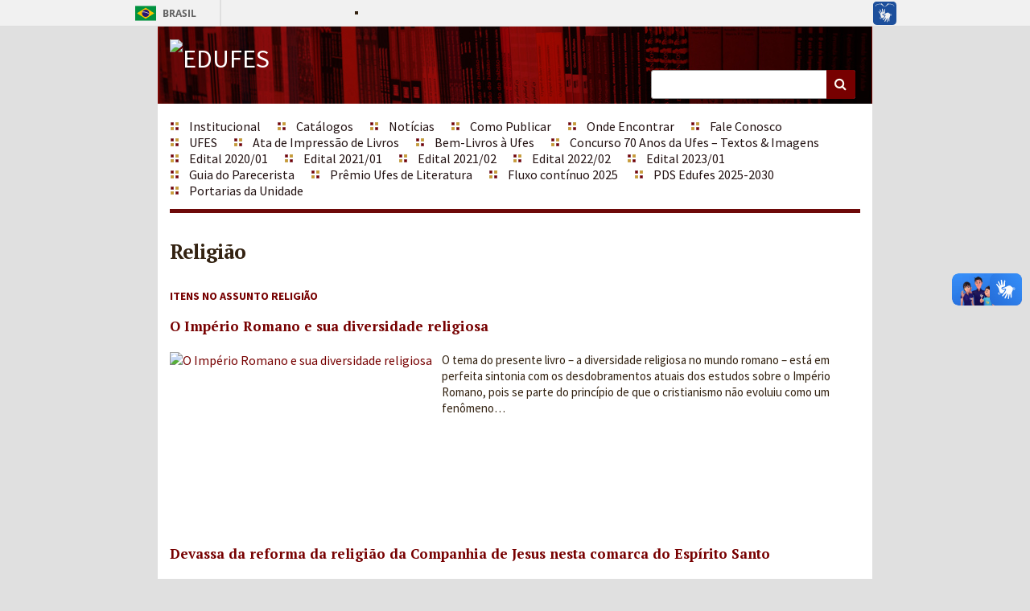

--- FILE ---
content_type: text/html; charset=utf-8
request_url: https://edufes.ufes.br/collections/show/38
body_size: 4142
content:

<!DOCTYPE html>
<!--barra governo-->
<div id="barra-brasil" style="background:#7F7F7F; height: 20px; padding:0 0 0 10px;display:block;"> 
	<ul id="menu-barra-temp" style="list-style:none;">
		<li style="display:inline; float:left;padding-right:10px; margin-right:10px; border-right:1px solid #EDEDED"><a href="http://brasil.gov.br" style="font-family:sans,sans-serif; text-decoration:none; color:white;">Portal do Governo Brasileiro</a></li> 
		<li><a style="font-family:sans,sans-serif; text-decoration:none; color:white;" href="http://epwg.governoeletronico.gov.br/barra/atualize.html">Atualize sua Barra de Governo</a></li>
	</ul>
</div><script defer="defer" async="async" src="//barra.brasil.gov.br/barra.js" type="text/javascript"></script>

<!--final barra governo-->


<html lang="pt" class="fall">
<head>
    <meta charset="utf-8">
    <meta name="viewport" content="width=device-width, initial-scale=1.0, maximum-scale=1.0, minimum-scale=1.0, user-scalable=yes" />
    
    <title>EDUFES | Religião</title>

    <link rel="alternate" type="application/rss+xml" title="Omeka RSS Feed" href="/items/browse?output=rss2" /><link rel="alternate" type="application/atom+xml" title="Omeka Atom Feed" href="/items/browse?output=atom" />
    <!-- Plugin Stuff -->
    
    <!-- Stylesheets -->
    <link href="https://edufes.ufes.br/application/views/scripts/css/iconfonts.css" media="all" rel="stylesheet" type="text/css" >
<link href="https://edufes.ufes.br/themes/rhythm/css/normalize.css" media="all" rel="stylesheet" type="text/css" >
<link href="https://edufes.ufes.br/themes/rhythm/css/style.css" media="all" rel="stylesheet" type="text/css" >
<link href="//fonts.googleapis.com/css?family=Source+Sans+Pro:400,700,400italic,700italic|PT+Serif:700" media="all" rel="stylesheet" type="text/css" ><style type="text/css" media="all">
<!--
#item-filters {
display:none
}

#search-container {
background-color:transparent
}

#featured-item {
background-color:transparent
}

#featured-exhibit {
background-color:transparent;
display:none
}

#featured-collection {
background-color:transparent
}

#featured-collection #featured-exhibit {
background-color:transparent
}

#wrap {
background:#FFF
}

#primary-nav {
position:relative;
background-color:#FFF
}

.item-description {
font-size:15px;
padding-top:0;
padding-left:115px
}

.collection-description {
font-size:15px;
padding-top:0;
padding-left:115px
}

#recent-items img {
height:6em
}

#show-sidebar {
background-color:#e0e0e0
}

#dublin-core-title {
display:none
}

#itemfiles h3 {
display:none
}

#livro-digital-item-type-metadata-download {
display:none
}

#livro-impresso-item-type-metadata-como-comprar {
display:none
}
-->
</style>
    <!-- JavaScripts -->
        <script type="text/javascript" src="//ajax.googleapis.com/ajax/libs/jquery/1.11.1/jquery.min.js"></script>
<script type="text/javascript">
    //<!--
    window.jQuery || document.write("<script type=\"text\/javascript\" src=\"https:\/\/edufes.ufes.br\/application\/views\/scripts\/javascripts\/vendor\/jquery.js\" charset=\"utf-8\"><\/script>")    //-->
</script>
<script type="text/javascript" src="//ajax.googleapis.com/ajax/libs/jqueryui/1.10.4/jquery-ui.min.js"></script>
<script type="text/javascript">
    //<!--
    window.jQuery.ui || document.write("<script type=\"text\/javascript\" src=\"https:\/\/edufes.ufes.br\/application\/views\/scripts\/javascripts\/vendor\/jquery-ui.js\" charset=\"utf-8\"><\/script>")    //-->
</script>
<script type="text/javascript">
    //<!--
    jQuery.noConflict();    //-->
</script>
<script type="text/javascript" src="https://edufes.ufes.br/themes/rhythm/javascripts/globals.js"></script>
<script type="text/javascript" src="https://edufes.ufes.br/themes/rhythm/javascripts/jquery-accessibleMegaMenu.js"></script></head>
<body class="collections show">
    
<div id="wrap">
    <header>
	    	            <div id="title-tagline">
            <div id="site-title"><a href="https://edufes.ufes.br" ><img src="https://edufes.ufes.br/files/theme_uploads/57efa9072ad3abfeb78d3a2b4c182945.png" alt="EDUFES" /></a>
</div>
                    </div> <!-- end #site-title -->

        <div id="search-container">
                        <form id="search-form" name="search-form" action="/search" method="get">    <input type="text" name="query" id="query" value="" title="Buscar">        <button name="submit_search" id="submit_search" type="submit" value="Buscar">Buscar</button></form>
                    </div>
    </header>

    <nav id="primary-nav">
            <ul class="navigation">
    <li>
        <a href="/institucional">Institucional</a>
    </li>
    <li>
        <a href="/collections/browse">Catálogos</a>
        <ul>
            <li>
                <a href="/collection-tree">Busca por assunto</a>
            </li>
            <li>
                <a href="/items/browse?search=&amp;advanced%5B0%5D%5Belement_id%5D=&amp;advanced%5B0%5D%5Btype%5D=&amp;advanced%5B0%5D%5Bterms%5D=&amp;range=&amp;collection=&amp;type=20&amp;user=&amp;tags=&amp;public=&amp;featured=&amp;submit_search=Procurar+por+itens">Livros Impressos</a>
            </li>
            <li>
                <a href="/items/browse?search=&amp;advanced%5B0%5D%5Belement_id%5D=&amp;advanced%5B0%5D%5Btype%5D=&amp;advanced%5B0%5D%5Bterms%5D=&amp;range=&amp;collection=&amp;type=19&amp;user=&amp;tags=&amp;public=&amp;featured=&amp;submit_search=Procurar+por+itens">Livros Digitais</a>
            </li>
            <li>
                <a href="/items/browse?search=&amp;advanced%5B0%5D%5Belement_id%5D=&amp;advanced%5B0%5D%5Btype%5D=&amp;advanced%5B0%5D%5Bterms%5D=&amp;range=&amp;collection=&amp;type=21&amp;user=&amp;tags=&amp;public=&amp;featured=&amp;exhibit=&amp;submit_search=Procurar+por+itens">Revistas</a>
            </li>
            <li>
                <a href="/items/search">Busca Avançada</a>
            </li>
            <li>
                <a href="/arquivos/catalogo_colecao-pesquisa-ufes.pdf">Coleção Pesquisa Ufes (2021-2024)</a>
            </li>
            <li>
                <a href="/arquivos/Catalogo_digital_4o_premio_ufes.pdf">Catálogo 2019/2020</a>
            </li>
            <li>
                <a href="/arquivos/Versao%20digital_catalogo%202015_edufes.pdf">Catálogo Edufes 2015</a>
            </li>
        </ul>
    </li>
    <li>
        <a href="/exhibits/show/novidades">Notícias</a>
    </li>
    <li>
        <a href="/como-publicar">Como Publicar</a>
    </li>
    <li>
        <a href="/onde-encontrar">Onde Encontrar</a>
    </li>
    <li>
        <a href="/fale-conosco">Fale Conosco</a>
    </li>
    <li>
        <a href="http://www.ufes.br">UFES</a>
    </li>
    <li>
        <a href="/ata-de-impressao-de-livros">Ata de Impressão de Livros</a>
    </li>
    <li>
        <a href="/bem-livros">Bem-Livros à Ufes</a>
    </li>
    <li>
        <a href="/concurso70anos">Concurso 70 Anos da Ufes – Textos &amp; Imagens</a>
    </li>
    <li>
        <a href="/edital-para-publicao-2020-21">Edital 2020/01</a>
    </li>
    <li>
        <a href="/edital-01/2021">Edital 2021/01</a>
    </li>
    <li>
        <a href="/edital-02/2021">Edital 2021/02</a>
    </li>
    <li>
        <a href="/edital-02/2022">Edital 2022/02</a>
    </li>
    <li>
        <a href="/edital-01/2023">Edital 2023/01</a>
    </li>
    <li>
        <a href="/guia-do-parecerista">Guia do Parecerista</a>
    </li>
    <li>
        <a href="/premio-ufes-de-literatura">Prêmio Ufes de Literatura</a>
    </li>
    <li>
        <a href="/fluxo-continuo-2025">Fluxo contínuo 2025</a>
    </li>
    <li>
        <a href="/pdsedufes">PDS Edufes 2025-2030</a>
    </li>
    <li>
        <a href="/portarias-da-unidade">Portarias da Unidade</a>
    </li>
</ul>    </nav>  <!-- end #primary-nav -->

    <div id="content">
        







<h1>Religião</h1>

<div class="element-set">
            <div id="dublin-core-title" class="element">
        <h3>Título</h3>
                    <div class="element-text">Religião</div>
            </div><!-- end element -->
    </div><!-- end element-set -->

<div id="collection-items">
    <h2><a href="/items/browse?collection=38">Itens no Assunto Religião</a></h2>
                            <div class="item hentry">
            <h3><a href="/items/show/508" class="permalink">O Império Romano e sua diversidade religiosa</a></h3>

                        <div class="item-img">
                <a href="/items/show/508"><img src="https://edufes.ufes.br/files/square_thumbnails/1cb9adf2daeaadbfe733eff5da39d2fd.jpg" alt="O Império Romano e sua diversidade religiosa" title="O Império Romano e sua diversidade religiosa"/>
</a>            </div>
            
                        <div class="item-description">
                O tema do presente livro – a diversidade religiosa no mundo romano – está em perfeita sintonia com os desdobramentos atuais dos estudos sobre o Império Romano, pois se parte do princípio de que o cristianismo não evoluiu como um fenômeno…            </div>
                    </div>
                        <div class="item hentry">
            <h3><a href="/items/show/496" class="permalink">Devassa da reforma da religião da Companhia de Jesus nesta comarca do Espírito Santo</a></h3>

                        <div class="item-img">
                <a href="/items/show/496"><img src="https://edufes.ufes.br/files/square_thumbnails/f5da37efe24fe46d391c1df72d461091.jpg" alt="Devassa da reforma da religião da Companhia de Jesus nesta comarca do Espírito Santo" title="Devassa da reforma da religião da Companhia de Jesus nesta comarca do Espírito Santo"/>
</a>            </div>
            
                        <div class="item-description">
                Há pedaços da história que, pela sua raridade, merecem destaque. Nessa categoria se inscreve a Devassa da Reforma da Religião da Companhia de Jesus nesta Comarca do Espírito Santo, executada nessa capitania em 1761. Poucas vezes consegue o…            </div>
                    </div>
            </div><!-- end collection-items -->

<h2>Árvore de Coleções</h2>
<div id="collection-tree">
<ul><li>Religião</li></ul></div>

        </div>

        <footer>

            <nav id="bottom-nav">
                <ul class="navigation">
    <li>
        <a href="/institucional">Institucional</a>
    </li>
    <li>
        <a href="/collections/browse">Catálogos</a>
        <ul>
            <li>
                <a href="/collection-tree">Busca por assunto</a>
            </li>
            <li>
                <a href="/items/browse?search=&amp;advanced%5B0%5D%5Belement_id%5D=&amp;advanced%5B0%5D%5Btype%5D=&amp;advanced%5B0%5D%5Bterms%5D=&amp;range=&amp;collection=&amp;type=20&amp;user=&amp;tags=&amp;public=&amp;featured=&amp;submit_search=Procurar+por+itens">Livros Impressos</a>
            </li>
            <li>
                <a href="/items/browse?search=&amp;advanced%5B0%5D%5Belement_id%5D=&amp;advanced%5B0%5D%5Btype%5D=&amp;advanced%5B0%5D%5Bterms%5D=&amp;range=&amp;collection=&amp;type=19&amp;user=&amp;tags=&amp;public=&amp;featured=&amp;submit_search=Procurar+por+itens">Livros Digitais</a>
            </li>
            <li>
                <a href="/items/browse?search=&amp;advanced%5B0%5D%5Belement_id%5D=&amp;advanced%5B0%5D%5Btype%5D=&amp;advanced%5B0%5D%5Bterms%5D=&amp;range=&amp;collection=&amp;type=21&amp;user=&amp;tags=&amp;public=&amp;featured=&amp;exhibit=&amp;submit_search=Procurar+por+itens">Revistas</a>
            </li>
            <li>
                <a href="/items/search">Busca Avançada</a>
            </li>
            <li>
                <a href="/arquivos/catalogo_colecao-pesquisa-ufes.pdf">Coleção Pesquisa Ufes (2021-2024)</a>
            </li>
            <li>
                <a href="/arquivos/Catalogo_digital_4o_premio_ufes.pdf">Catálogo 2019/2020</a>
            </li>
            <li>
                <a href="/arquivos/Versao%20digital_catalogo%202015_edufes.pdf">Catálogo Edufes 2015</a>
            </li>
        </ul>
    </li>
    <li>
        <a href="/exhibits/show/novidades">Notícias</a>
    </li>
    <li>
        <a href="/como-publicar">Como Publicar</a>
    </li>
    <li>
        <a href="/onde-encontrar">Onde Encontrar</a>
    </li>
    <li>
        <a href="/fale-conosco">Fale Conosco</a>
    </li>
    <li>
        <a href="http://www.ufes.br">UFES</a>
    </li>
    <li>
        <a href="/ata-de-impressao-de-livros">Ata de Impressão de Livros</a>
    </li>
    <li>
        <a href="/bem-livros">Bem-Livros à Ufes</a>
    </li>
    <li>
        <a href="/concurso70anos">Concurso 70 Anos da Ufes – Textos &amp; Imagens</a>
    </li>
    <li>
        <a href="/edital-para-publicao-2020-21">Edital 2020/01</a>
    </li>
    <li>
        <a href="/edital-01/2021">Edital 2021/01</a>
    </li>
    <li>
        <a href="/edital-02/2021">Edital 2021/02</a>
    </li>
    <li>
        <a href="/edital-02/2022">Edital 2022/02</a>
    </li>
    <li>
        <a href="/edital-01/2023">Edital 2023/01</a>
    </li>
    <li>
        <a href="/guia-do-parecerista">Guia do Parecerista</a>
    </li>
    <li>
        <a href="/premio-ufes-de-literatura">Prêmio Ufes de Literatura</a>
    </li>
    <li>
        <a href="/fluxo-continuo-2025">Fluxo contínuo 2025</a>
    </li>
    <li>
        <a href="/pdsedufes">PDS Edufes 2025-2030</a>
    </li>
    <li>
        <a href="/portarias-da-unidade">Portarias da Unidade</a>
    </li>
</ul>            </nav>

   <div id="footer-test"    style="height: 99px;font-size: 13px;">

           <div id="footer-text1"style=" position:relative; width: 42%; float: left;">
		<img alt="logo_rodape" title="logo_rodape" width=50% height=50% src="https://edufes.ufes.br/themes/rhythm/images/logo_edufes_rodape.png"/>
		<br>Av. Fernando Ferrari, 514 <br> Goiabeiras, Vitória – ES <br> CEP 29075-910
           </div>


           <div id="footer-text2" style="position:relative;width: 33%; float: left;">
 		ATENDIMENTO:<br><br>Edufes: (27) 4009-7852 <br> edufes@ufes.br<br><br>Livraria da Ufes: (27) 4009-7685 <br> livrariaedufes@ufes.br <br><br><br>
		<!--<a href="/gru">Como comprar por GRU</a><br><br> -->
           </div>


	   <div id="footer-text3" style="position:relative; width: 22%; float: left;">
		
			
			REDES SOCIAIS:<br>
			<a href="https://www.facebook.com/edufeseditora/" style="color:white;"target="_blank">
				<img alt="facebook" title="facebook" width="20" height="20" src="https://edufes.ufes.br/themes/rhythm/images/fb.png"/> 
			</a>
			<a href="http://twitter.com/edufeseditora" target="_blank">
				<img alt="twitter" title="twitter" width="17" height="20" src="https://edufes.ufes.br/themes/rhythm/images/twt.png"/> 
			<a href="https://www.youtube.com/channel/UCkeQsXcjdFqkLdd58mMrYHw" target="_blank">
				<img alt="youtube" title="youtube" width="17" height="20" src="https://edufes.ufes.br/themes/rhythm/images/y.png"/> 
			</a>
			<a href="https://www.instagram.com/edufeseditora/" target="_blank">
				<img alt="instagram" title="instagram" width="17" height="20" src="https://edufes.ufes.br/themes/rhythm/images/insta.png"/>  
			</a>
			
			<br><br><a href="http://www.ufes.br" target="_blank">
			<img alt="logo_ufes" title="logo_ufes" width=40% height=40% src="https://edufes.ufes.br/themes/rhythm/images/logo.png"/></a>
		
	   </div>

     </div>   

	    <div id="footer-text" ><br>
		<p style="font-size:10px;color:#808080;text-align:left;">Copyright 2014 – Todos os direitos reservados</p>                                <!--<p>Proudly powered by <a href="http://omeka.org">Omeka</a>.</p> -->
	

            </div>
            
        </footer>

    </div><!-- end wrap -->

    <script>

    jQuery(document).ready(function() {
        jQuery("#primary-nav").accessibleMegaMenu({
            /* prefix for generated unique id attributes, which are required 
               to indicate aria-owns, aria-controls and aria-labelledby */
            uuidPrefix: "accessible-megamenu",
        
            /* css class used to define the megamenu styling */
            menuClass: "nav-menu",
        
            /* css class for a top-level navigation item in the megamenu */
            topNavItemClass: "nav-item",
        
            /* css class for a megamenu panel */
            panelClass: "sub-nav",
        
            /* css class for a group of items within a megamenu panel */
            panelGroupClass: "sub-nav-group",
        
            /* css class for the hover state */
            hoverClass: "hover",
        
            /* css class for the focus state */
            focusClass: "focus",
        
            /* css class for the open state */
            openClass: "open"
        });
    });

    </script>

</body>
</html>


--- FILE ---
content_type: text/css
request_url: https://edufes.ufes.br/themes/rhythm/css/style.css
body_size: 47121
content:
@media screen {
  /* @group ----- Generic HTML Elements ----- */
  html {
    font-size: 100%;
    line-height: 1.5em;
  }

  * {
    -moz-box-sizing: border-box;
    -webkit-box-sizing: border-box;
    box-sizing: border-box;
  }

  body {
    font-size: 16px;
    line-height: 20px;
    font-family: "Source Sans Pro", sans-serif;
    font-weight: 400;
  }

  h1, h2, h3, h4, h5, h6 {
    margin: 0;
  }


  h1,h3 {
    font-family: "PT Serif", serif;
  }

  h1 {
font-size: 25px;
    margin-bottom: 0.75em;
    line-height: 48px;
    letter-spacing: -1px;
    font-weight: normal;
  }

  h2 {
    font-size: 14px;
    line-height: 24px;
    margin-bottom: 1em;
    text-transform: uppercase;
    color: #727272;
  }

  h3 {
font-size: 17px;	
    line-height: 24px;
    font-weight: bold;
    margin-bottom: 1.2em;
  }

  h4 {
    font-weight: bold;
    margin-bottom: 1.5em;
  }

  h1 a,
  h2 a,
  h3 a {
    text-decoration: none;
  }

  a:hover {
    text-decoration: underline;
  }

  p,
  ul,
  blockquote,
  pre,
  table,
  form,
  textarea,
  label,
  .label,
  input {
    margin: 0 0 1.5em;
  }

  ul li {
    list-style-type: square;
  }

  blockquote {
    padding: 1.5em;
    -moz-border-radius: 3px;
    -webkit-border-radius: 3px;
    border-radius: 3px;
  }
  blockquote *:last-child {
    margin-bottom: 0;
  }

  table {
    width: 100%;
  }

  caption {
    font-style: italic;
    text-align: left;
  }
  caption i, caption em {
    font-style: normal;
  }

  th, td {
    padding: 0.375em 1.69492%;
  }
  th:first-of-type, td:first-of-type {
    padding-left: 0;
  }

  .label,
  label {
    display: inline-block;
  }

  th {
    border-bottom-width: 0.0625em;
    border-bottom-style: dashed;
    padding-bottom: 0.3125em;
    text-align: left;
  }

  input[type="text"],
  input[type="password"],
  textarea {
    display: block;
    border-width: 0.0625em;
    border-style: solid;
    padding: 0.3125em;
    border-color: #999;
  }

  input,
  textarea,
  button,
  a.button,
  .button a {
    font-family: "Source Sans Pro", sans-serif;
    font-size: 16px;
    line-height: 24px;
    -moz-border-radius: 3px;
    -webkit-border-radius: 3px;
    border-radius: 3px;
  }

  button,
  a.button,
  .button a,
  input[type="submit"] {
    border: 0;
    padding: 0.375em;
    -moz-appearance: none;
    -webkit-appearance: none;
  }

  a.button:hover,
  .button a:hover {
    color: #fff !important;
    text-decoration: none;
  }

  select {
    display: inline-block;
    height: 36px;
    line-height: 36px;
    vertical-align: top;
  }

  fieldset {
    margin: 0;
  }

  /* @end */
  /* @group ----- Reusable classes ----- */
  #content {
    padding: 0 1.69492%;
  }

  .item,
  .collection,
  .exhibit {
    border-bottom-width: 0.0625em;
    /*border-bottom-style: dashed;*/
    padding-bottom: 1.4375em;
    margin-bottom: 1.5em;
    clear: left;
    overflow: hidden;
  }
  .item *:last-child,
  .collection *:last-child,
  .exhibit *:last-child {
    margin-bottom: 0;  
padding-top: 0px;
  }


.item *:last-child img{height: 12em}


  .item img {
    width: auto;
    height: 5.25em;
    float: left;
    margin: 0 0.75em 0.75em 0;
  }

  .image {
    overflow: visible;
  }

  .collection .image img,
  .exhibit .image img {
    -moz-box-shadow: -3px -3px 0 rgba(0, 0, 0, 0.2), -6px -6px 0 rgba(0, 0, 0, 0.1);
   /* -webkit-box-shadow: -3px -3px 0 rgba(0, 0, 0, 0.2), -6px -6px 0 rgba(0, 0, 0, 0.1);
    box-shadow: -3px -3px 0 rgba(0, 0, 0, 0.2), -6px -6px 0 rgba(0, 0, 0, 0.1);
    margin-left: 6px !important;*/
  }

  .browse .image {
    float: left;
    display: block;
    margin: 0 1.5em 1.5em 0;
  }
  .browse .image img {
    vertical-align: top;
    height: 7.5em;
    width: auto;
  }

  #wrap {
    padding-top: 0em;
  }

  /* Microformats */
  .hTagcloud {
    margin-bottom: 1.5em;
  }
  .hTagcloud ul {
    list-style: none;
    margin-left: 0;
    padding-left: 0;
    line-height: 2.2em;
  }
  .hTagcloud li {
    display: inline;
    margin-right: 8px;
    background-image: none;
    margin-left: 0;
    padding-left: 0;
  }

  .popular {
    font-size: 100%;
  }

  .v-popular {
    font-size: 140%;
  }

  .vv-popular {
    font-size: 180%;
  }

  .vvv-popular {
    font-size: 220%;
  }

  .vvvv-popular {
    font-size: 260%;
  }

  .vvvvv-popular {
    font-size: 300%;
  }

  .vvvvvv-popular {
    font-size: 340%;
  }

  .vvvvvvv-popular {
    font-size: 380%;
  }

  .vvvvvvvv-popular {
    font-size: 420%;
  }

  /* @end */
  /* @group ----- Header ----- */
  header {
    position: relative;
    border-bottom-color: #fff !important;
  }

  #title-tagline,
  #search-container {
    padding: 0 1.69492%;
  }

  #search-container {
    text-align: right;
    vertical-align: top;
    position: relative;
    width: 100%;
    padding: 0.75em 0.375em;
  }
  #search-container form {
    margin: 0;
    width: 100%;
  }
  #search-container form a {
    font-weight: bold;
    text-decoration: none;
  }
  #search-container button {
    width: 2.25em;
    position: absolute;
    top: 0.75em;
    right: 0.375em;
    text-indent: -9999px;
    -moz-border-radius: 0px 3px 3px 0;
    -webkit-border-radius: 0px;
    border-radius: 0px 3px 3px 0;
  }
  #search-container button:after {
    font-family: "FontAwesome";
    content: "\f002";
    text-indent: 0;
    position: absolute;
    left: 0;
    bottom: 0;
    width: 2.25em;
    line-height: 2.25em;
    text-align: center;
  }

  #query {
    width: 100%;
    padding-right: 2.625em;
    height: 36px;
    margin-bottom: 0;
    -moz-border-radius: 3px;
    -webkit-border-radius: 3px;
    border-radius: 3px;
  }

  #search-container.with-advanced #query {
    padding-right: 4.875em;
  }
  #search-container.with-advanced button {
    right: 2.625em;
    -moz-border-radius: 0px;
    -webkit-border-radius: 0px;
    border-radius: 0px;
  }
  #search-container.with-advanced .show-advanced {
    top: 0.75em;
    width: 2.25em;
    color: #fff !important;
    display: block;
    text-align: center;
    border-left: 1px solid rgba(0, 0, 0, 0.08);
    -moz-border-radius: 0px;
    -webkit-border-radius: 0px;
    border-radius: 0px;
    height: 2.25em;
    border-right: 1px rgba(255, 255, 255, 0.25) solid;
    position: absolute;
    right: 0.375em;
    -moz-border-radius: 0 3px 3px 0;
    -webkit-border-radius: 0;
    border-radius: 0 3px 3px 0;
  }

  #advanced-form {
    position: absolute;
    top: 3em;
    background-color: #fff;
    z-index: 20;
    width: 100%;
    border-color: #ccc;
    border-top-color: #fff;
    border-width: 0.0625em;
    border-style: solid;
    padding: 0.3125em;
    text-align: left;
    padding: 0.75em;
  }
  #advanced-form.closed {
    left: -9999px;
  }
  #advanced-form.open {
    left: 0;
  }
  #advanced-form p {
    margin-bottom: 0.75em;
  }
  #advanced-form fieldset {
    border: 0;
    padding: 0;
    margin-bottom: 1.5em;
  }
  #advanced-form label {
    font-size: 16px;
    font-weight: normal;
    margin-bottom: 0em;
  }
  #advanced-form input[type=checkbox],
  #advanced-form input[type=radio] {
    margin: 0.375em 5px 0 0;
  }
  #advanced-form > *:last-child {
    margin-bottom: 0;
  }
  #advanced-form a {
    font-weight: normal;
  }

  #site-title a {
    text-decoration: none;
    font-size: 32px;
    line-height: 48px;
    margin: 0.5em 0 0;
    display: inline-block;
  }

  header #about {
    position: relative;
    top: -30px;
    left: 400px;
    width: 320px;
  }

  .browse header #about,
  .show header #about,
  .item header #about {
    display: none;
  }

  /*hides the About copy on inside pages*/
  header #about p {
    font-family: "PT Serif", serif;
    font-size: 18px;
    line-height: 1.2em;
    font-weight: normal;
  }

  header #about .more a {
    font-size: .8em;
    font-weight: normal;
    text-decoration: none;
    letter-spacing: 1px;
  }

  #advanced-search-link a {
    text-decoration: none;
    border: none;
    clear: both;
    text-align: right;
    font-size: 1em;
    padding: 4px 0;
    font-weight: bold;
  }

  /* @end */
  /* @group ----- Footer ----- */
  footer {
    clear: both;
    overflow: hidden;
    position: relative;
    padding: 3em 1.69492% 0;
  }

  /* @end */
  /* @group ----- Navigation ----- */
  nav ul {
    padding: 0;
    margin: 0;
  }

  #primary-nav {
    padding: 0 1.69492%;
    float: left;
    width: 100%;
  }
  #primary-nav ul {
    margin-bottom: 1.5em;
  }
  #primary-nav li {
    display: block;
    border-color: #ccdd44;
    padding-top: 0.75em;
    border-bottom-width: 0.0625em;
    border-bottom-style: solid;
    padding-bottom: 0.6875em;
    width: 100%;
  }
  #primary-nav a {
    padding: 0 0 0 1.5em;
  }

  /* mega menu list */
  .nav-menu {
    width: 100%;
    display: block;
    position: relative;
    list-style: none;
    margin: 0;
    padding: 0;
    z-index: 15;
    float: left;
  }
  .nav-menu a {
    text-decoration: none;
  }
  .nav-menu a:link, .nav-menu a:visited {
    color: #fff;
  }

  /* a top level navigation item in the mega menu */
  .nav-item {
    list-style: none;
    display: block;
    float: left;
    padding: 0;
    margin: 0;
    position: relative;
  }

  /* first descendant link within a top level navigation item */
  .nav-item > a {
    position: relative;
    display: inline-block;
    margin: 0;
    border: 0;
    color: #fff;
  }

  /* focus/open states of first descendant link within a top level 
     navigation item */
  /* open state of first descendant link within a top level 
     navigation item */
  .nav-item > a.open {
    border-bottom: none;
    z-index: 1;
  }

  /* sub-navigation panel */
  .sub-nav {
    position: absolute;
    display: none;
    top: 3em;
    left: 0;
    padding: 0 .5em;
    border: 0;
    margin: 0 0 0 -.5em;
    background-color: #770000;
    z-index: 2;
  }

  #primary-nav .sub-nav li {
    width: 100%;
    border-color: transparent !important;
    padding: 0;
    margin-right: 0;
  }

  #primary-nav .sub-nav a {
    display: block;
    padding: 0.375em 0 0.375em 1.5em;
  }

  /* sub-navigation panel open state */
  .sub-nav.open {
    display: block;
    background-color: #fff;
    width: 100%;
  }

  /* list of items within sub-navigation panel */
  .sub-nav ul {
    display: block;
    vertical-align: top;
    margin: 0;
    padding: 0;
  }
  .sub-nav ul a:before {
    content: "\2014\0020";
  }

  /* list item within sub-navigation panel */
  .sub-nav li {
    display: block;
    list-style-type: none;
    margin: 0;
    padding: 0;
  }

  nav a,
  .navigation a {
    text-decoration: none;
  }

  .navigation li {
    font-weight: normal;
    list-style-type: none;
    padding-left: 0;
  }
  .navigation li.current {
    font-weight: bold;
  }

  .secondary-nav ul,
  #secondary-nav ul,
  #exhibit-child-pages ul {
    padding-left: 0;
    border-bottom-width: 0.0625em;
    border-bottom-style: dashed;
    padding-bottom: 0.6875em;
    margin-bottom: 0.75em;
  }
  .secondary-nav li,
  #secondary-nav li,
  #exhibit-child-pages li {
    display: inline-block;
    margin: 0 1em 0 0;
    padding: 0;
    background: none;
  }
  .secondary-nav a,
  #secondary-nav a,
  #exhibit-child-pages a {
    display: inline-block;
    text-transform: uppercase;
    padding: 0;
    margin: 0;
    letter-spacing: 1px;
  }

  #bottom-nav {
    display: none;
  }

  .pagination-nav {
    clear: both;
  }

  .pagination {
    margin: 0 0 1.5em;
    padding: 0;
  }
  .pagination input {
    width: 3em;
    display: inline;
    margin: 0 3px 0 0;
    border-color: transparent;
  }
  .pagination li {
    -moz-border-radius: 3px;
    -webkit-border-radius: 3px;
    border-radius: 3px;
    display: inline-block;
    background-color: #cccccc;
  }
  .pagination a, .pagination form {
    display: inline-block;
    text-decoration: none;
    margin: 0;
  }
  .pagination a {
    padding: 0.75em;
  }
  .pagination form {
    padding: 0.375em;
  }

  .pagination_next,
  .pagination_previous {
    background-color: rgba(0, 0, 0, 0.25);
  }
  .pagination_next a,
  .pagination_previous a {
    text-indent: -9999px;
    position: relative;
    width: 3em;
  }
  .pagination_next a:after,
  .pagination_previous a:after {
    font-family: "FontAwesome";
    position: absolute;
    left: 0;
    text-indent: 0;
    width: 3em;
    text-align: center;
  }

  .pagination_next a:after {
    content: "\f0da";
  }

  .pagination_previous a:after {
    content: "\f0d9";
  }

  .item-pagination {
    overflow: auto;
    padding-left: 0;
  }
  .item-pagination li.previous {
    display: block;
    float: left;
  }
  .item-pagination li.next {
    float: right;
    display: block;
  }
  .item-pagination a {
    display: block;
    height: 100%;
  }

  /* @end */
  /* @group ----- Home ----- */
  #featured-item,
  #featured-collection,
  #featured-exhibit {
    padding: 0.75em 1.69492%;
  }
  #featured-item h2,
  #featured-collection h2,
  #featured-exhibit h2 {
    font-size: 14px;
    line-height: 24px;
    text-transform: uppercase;
    font-family: "Source Sans Pro", sans-serif;
    /*margin-bottom: 0em;*/
    color: #727272;
  }
  #featured-item h3,
  #featured-collection h3,
  #featured-exhibit h3 {
    font-family: "PT Serif", serif;
    margin-bottom: 0em;
  }
  #featured-item p:last-of-type,
  #featured-collection p:last-of-type,
  #featured-exhibit p:last-of-type {
    margin-bottom: 0em;
    padding-top:0px;
  }



#home #featured-item img, 
#home #featured-collection img, 
#home #featured-exhibit img{
height: 12.9em;
  }
#home #featured-item p:last-of-type, 
#home #featured-collection p:last-of-type, 
#home #featured-exhibit p:last-of-type{
padding-top: 63px;
}
  




  #featured-item img,
  #featured-collection img,
  #featured-exhibit img {
    height: 7em;
    width: auto;
    float: left;
    margin: 0.375em 0.75em 0.375em 0;
  }
  #featured-item .image,
  #featured-collection .image,
  #featured-exhibit .image {
    margin: 0;
  }

  #featured-item .item,
  #featured-collection .collection,
  #featured-exhibit .exhibit {
    border-bottom-width: 0em;
    border-bottom-style: solid;
    padding-bottom: 0em;
    margin-bottom: 0;
    overflow: visible;
  }

  #recent-items {
    margin: 1.5em 0;
  }
  #recent-items .item *:last-child {
    margin-bottom: 0.5em;
    padding-top: 0px;
  }

  .item-description .show {
    display: none;
  }


  #home .view-items-link {
    background-color: #e0e0e0;
    -moz-border-radius: 2px;
    -webkit-border-radius: 2px;
    border-radius: 2px;
    padding: 0.375em 10px;
    clear: both;
    font-weight: 700;

    
  }

  #featured-item,
  #featured-exhibit,
  #featured-collection {
    margin-bottom: 1.5em;
  }

  /* @end */
  /* @group ----- Search ----- */
  #search-filters,
  #item-filters {
    margin-bottom: 0.75em;
  }
  #search-filters ul,
  #item-filters ul {
    padding: 0.75em 0 0 0;
    border-bottom-width: 0.0625em;
    border-bottom-style: dashed;
    padding-bottom: -0.0625em;
    margin-bottom: 0em;
  }
  #search-filters li,
  #item-filters li {
    list-style-type: none;
    -moz-border-radius: 3px;
    -webkit-border-radius: 3px;
    border-radius: 3px;
    display: inline-block;
    padding: 0.375em 10px;
    margin: 0 0.375em 0.75em 0;
    border-style: none;
  }
  #search-filters li ul,
  #item-filters li ul {
    border-bottom-width: 0em;
    border-bottom-style: dashed;
    padding-bottom: 0em;
    margin: 0;
    display: inline;
  }
  #search-filters li li,
  #item-filters li li {
    padding: 0;
    display: inline;
    text-transform: lowercase;
    margin: 0;
  }
  #search-filters li li:after,
  #item-filters li li:after {
    content: ", ";
  }
  #search-filters li li:last-of-type:after,
  #item-filters li li:last-of-type:after {
    content: "";
  }

  #item-filters ul {
    margin-top: -0.75em;
  }

  .search td {
    vertical-align: top;
  }

  .search .image {
    overflow: auto;
    float: left;
  }

  .search .image img {
    height: 6em;
    margin: 0.375em 1.5em 0.375em 0;
  }

  /* @end */
  /* @group ----- Items/Browse ----- */
  .browse #featured-item {
    padding: 0.75em 1.69492%;
    margin-bottom: 1.5em;
    clear: both;
  }

  .items h1 {
    margin-bottom: 0em;
  }

  .items .secondary-nav {
    margin-bottom: 1.5em;
  }

  #sort-links {
    clear: both;
    border-bottom-width: 0.0625em;
   /* border-bottom-style: dashed;*/
    padding-bottom: 1.4375em;
    margin-bottom: 1.5em;
  }
  #sort-links ul {
    padding-left: 0;
    display: inline-block;
    margin: 0 0 0 10px;
  }
  #sort-links li {
    display: inline-block;
    margin-right: 10px;
  }
  #sort-links a {
    text-decoration: none;
  }

  .asc a, .desc a {
    font-weight: bold;
  }
  .asc a:after, .desc a:after {
    font-family: "FontAwesome";
    display: inline-block;
    margin: 0 5px;
  }

  .asc a:after {
    content: "\f0d8";
  }

  .desc a:after {
    content: "\f0d7";
  }

  .item-description + .tags {
    margin-top: 1.5em;
  }

  div.tags:last-child p {
    margin-bottom: 0em;
  }

  /* @end */
  /* @group ----- Items/Show ----- */
  .element-set h3 {
    margin-bottom: 0;
  }

  .element-set .element {
    margin-bottom: 1.5em;
  }

  #show-sidebar {
    clear: both;
    margin-bottom: 1.5em;
    word-break: break-word;
  }

  .items.show h1 {
    margin-bottom: 0.75em;
  }
  .items.show dl {
    padding: 0 1.69492%;
  }
  .items.show dt {
    font-weight: bold;
  }
  .items.show dd {
    margin: 0 0 1.5em;
  }
  .items.show .item {
    margin-bottom: 1.5em;
    border: 0;
    padding: 0;
  }
  .items.show .item img {
    height: 17.5em;
float: none;
padding-top: 0px;
padding-left: 25%;
  }

  /* @end */
  /* @group ----- Items/Tags ----- */
  .hTagcloud a:link,
  .hTagcloud a:visited {
    padding: 0.375em 10px;
    -moz-border-radius: 3px;
    -webkit-border-radius: 3px;
    border-radius: 3px;
    color: #fff !important;
  }

  /* @group ----- Items/Search ----- */
  .items .field {
    margin-bottom: 1.5em;
    border-bottom-width: 0.0625em;
    border-bottom-style: dashed;
    padding-bottom: 1.4375em;
  }

  .items label,
  .items .label {
    margin-bottom: 0.75em;
  }

  .items .field input[type=text] {
    margin-bottom: 0em;
    display: inline-block;
  }

  .items .field select {
    margin-right: 3px;
  }

  .search-entry select,
  .items .search-entry input {
    margin-bottom: 0.75em;
  }

  .remove_search {
    margin-bottom: 1.5em;
    text-indent: -9999px;
    width: 36px;
    position: relative;
  }
  .remove_search:after {
    font-family: "FontAwesome";
    content: "\f00d";
    position: absolute;
    top: 0;
    left: 0;
    width: 100%;
    text-align: center;
    text-indent: 0;
    line-height: 36px;
  }

  /* @end */
  /* @group ----- Exhibits ----- */
  .summary #exhibit-pages {
    padding: 0 1.69492%;
    margin: 1.5em 0;
  }
  .summary #exhibit-pages li {
    width: 100%;
    list-style-type: none;
    text-transform: none;
    padding: 0.375em 0;
  }
  .summary #exhibit-pages > ul {
    margin-left: 0;
  }
  .summary #exhibit-pages > ul ul {
    display: none;
  }
  .summary #exhibit-pages > ul > li {
    border-bottom-width: 0.0625em;
    border-bottom-style: solid;
    padding-bottom: 0.6875em;
    text-transform: uppercase;
  }
  .summary #exhibit-pages > ul > li:last-of-type {
    border-color: transparent;
  }

  #exhibit-pages #secondary-nav ul,
  #exhibit-pages .secondary-nav ul {
    border-bottom-width: 0;
    border-bottom-style: solid;
    padding-bottom: 0em;
    margin-bottom: 0em;
    margin: 0;
  }

  .show #exhibit-pages > ul {
    margin: 0;
  }
  .show #exhibit-pages > ul > li {
    margin: 0;
    width: 100%;
    text-transform: uppercase;
  }
  .show #exhibit-pages > ul > li li {
    width: 100%;
    padding: 0.375em 1em 0;
  }
  .show #exhibit-pages > ul > li li a {
    width: 100%;
    border-bottom-width: 0.0625em;
    border-bottom-style: solid;
    padding-bottom: 0.3125em;
  }
  .show #exhibit-pages > ul > li li:last-of-type a {
    border-color: transparent;
  }
  .show #exhibit-pages > ul > li:first-of-type {
    padding: 0.375em 1em;
  }
  .show #exhibit-pages > ul > li:nth-of-type(3) a {
    text-transform: none;
  }

  ul.exhibit-section-nav {
    margin-top: 2em;
    margin-bottom: .5em;
  }

  #exhibit-page-navigation {
    clear: both;
    margin-bottom: 1em;
    float: right;
  }

  #exhibit-page-navigation .next-page {
    margin-left: 2em;
  }

  .exhibits h1 {
    margin-bottom: 0em;
  }

  .layout-text *:last-child {
    margin-bottom: 0em;
  }

  .exhibit-block {
    clear: left;
  }

  /* @end */
  /*Blue styles*/
  .blue {
    /* @group ----- RHYTHM Generic HTML Elements ----- */
    /* @end */
    /* @group ----- RHYTHM: Reusable classes ----- */
    /* @end */
    /* @group ----- RHYTHM: Header ----- */
    /* @end */
    /* @group ----- RHYTHM: Navigation ----- */
    /* makes the primary nav link on the current page tan; gets class [exhibits, .collections, .about] from assigned body class in theme php */
    /* @end */
    /* @group ----- RHYTHM: Footer ----- */
    /* @end */
    /* @group ----- RHYTHM: Exhibits ----- */
    /* @end */
    /* @group ----- RHYTHM: Items ----- */
    /* @end */
    /* @group ----- RHYTHM: Tags ----- */
    /* @end */
    /* @group ----- RHYTHM: Pagination Links ----- */
    /* @end */
  }
  .blue body {
    color: #3c3231;
    background-color: #3c3231;
  }
  .blue p,
  .blue .exhibit .description,
  .blue .exhibit-item,
  .blue .exhibit-text,
  .blue .item-description {
    color: #3c3c31;
  }
  .blue a:link, .blue a:visited {
    color: #2288cc;
  }
  .blue a:hover {
    color: #57abe3;
  }
  .blue a:active {
    color: #ddb;
  }
  .blue dl,
  .blue dt a {
    color: #323232;
  }
  .blue .button,
  .blue .button a,
  .blue button,
  .blue input[type="submit"] {
    background-color: #554433;
    color: #fff;
  }
  .blue #wrap {
    background: white url(../images/blue/bg-top.jpg) top left repeat-x;
  }
  .blue #primary h1 {
    color: #554433;
  }
  .blue header h1 a {
    color: #fff;
  }
  .blue #secondary h2 {
    color: #554422;
  }
  .blue h3,
  .blue h4 {
    color: #bbbb88;
  }
  .blue .featured-box h2 {
    color: #3c3c31;
    border-bottom: 1px dashed white;
  }
  .blue .featured-box.title a,
  .blue .featured-box.title a:visited {
    color: #fff;
  }
  .blue .featured-box img {
    border: 10px solid #fff;
  }
  .blue #featured-exhibit,
  .blue #featured-item {
    background-color: #bbbb88;
  }
  .blue #featured-collection {
    background-color: #99ccee;
  }
  .blue #featured-collection.featured-box a:link,
  .blue #featured-collection.featured-box a:visited {
    color: #554422;
  }
  .blue #sidebar-featured-item {
    background: #544;
  }
  .blue .featured img {
    border: 1px solid #ddb;
    background: #fff;
  }
  .blue #sidebar-featured-item .description p,
  .blue #sidebar-featured-item h2,
  .blue #sidebar-featured-item a {
    color: #fff;
  }
  .blue #featured-item a:link,
  .blue #featured-exhibit a:link {
    color: #e9e9d9;
  }
  .blue #featured-item a:hover,
  .blue #featured-exhibit a:hover {
    color: #fff;
  }
  .blue label,
  .blue .label {
    color: #000;
  }
  .blue .field {
    border-bottom: 1px dashed #fff;
  }
  .blue .field .textinput,
  .blue .field select {
    background-color: #fff;
  }
  .blue p.view-items-link,
  .blue p.view-items-link a {
    color: #555544;
  }
  .blue .item-img img {
    border: 1px solid #ddb;
  }
  .blue header {
    border-bottom: 5px solid #99ccee;
    border-top: 5px solid #99ccee;
    background: #3c3231 url(../images/blue/bg_header.gif) repeat top;
  }
  .blue header #about p {
    color: #fff;
  }
  .blue header #about .more a {
    color: #bbbb88;
  }
  .blue header #about .more a:hover {
    color: #99ccee;
  }
  .blue #site-title,
  .blue #site-title a {
    color: #fff;
  }
  .blue #search-container {
    background-color: #99ccee;
  }
  .blue #search-container a {
    color: #fff;
  }
  .blue #search-container a:visited {
    color: #323232;
  }
  .blue #search-container a:hover {
    color: #fff;
  }
  .blue .meta-main {
    border-top: 1px dashed #ddb;
  }
  .blue .meta-main .runinHead {
    color: #554433;
  }
  .blue #primary-nav {
    position: relative;
    background-color: #fff;
  }
  .blue #primary-nav ul a {
    background: url(../images/blue/bullet-omeka.png) no-repeat 0 50%;
  }
  .blue .navigation li,
  .blue .navigation a {
    color: #3c3c31;
  }
  .blue #primary-nav a:hover,
  .blue .navigation a:hover {
    color: #99ccee;
  }
  .blue #primary-nav .current a,
  .blue .exhibits #primary-nav li.nav-exhibits a,
  .blue .collections #primary-nav li.nav-collections a,
  .blue .about #primary-nav li.nav-about a,
  .blue .items #primary-nav li.nav-items a {
    color: #bbbb88;
    background-color: #fff;
  }
  .blue .secondary-nav ul,
  .blue #sort-links,
  .blue .browse .item-meta {
    border-color: #ddb;
  }
  .blue footer {
    background: white url(../images/blue/bg-footer.jpg) repeat-x left top;
  }
  .blue footer .navigation {
    background: #fff;
  }
  .blue footer .navigation li {
    background: transparent url(../images/blue/bullet-omeka.png) no-repeat scroll 0 50%;
  }
  .blue footer .navigation a {
    color: #323231;
  }
  .blue footer .navigation .current a {
    color: #BBBB88;
  }
  .blue footer footer-text {
    color: #000;
  }
  .blue p.tagline {
    color: #fff;
  }
  .blue .exhibit .tags {
    color: #3c3c31;
  }
  .blue .exhibit .tags a {
    color: #99ccee;
  }
  .blue .exhibit-section-nav a {
    color: #555544;
  }
  .blue .exhibit-section-nav a:hover {
    color: #bbbb88;
  }
  .blue .exhibit-section-nav .current a {
    color: #bbbb88;
  }
  .blue .exhibit-page-nav a {
    color: #555544;
  }
  .blue .exhibit-page-nav a:hover {
    color: #bbbb88;
  }
  .blue .exhibit-page-nav .current a {
    color: #bbbb88;
  }
  .blue .archive a:link {
    color: #99ccee;
  }
  .blue .archive a:visited {
    color: #99ccee;
  }
  .blue .archive a:hover {
    color: #99ccee;
  }
  .blue .archive a:active {
    color: #99ccee;
  }
  .blue #show-sidebar {
    background-color: #eed;
    border-top: 1px dashed #bbbb88;
    border-bottom: 1px dashed #bbbb88;
  }
  .blue .show #secondary dl {
    color: #544;
  }
  .blue .show #secondary a {
    color: #000;
  }
  .blue .show #secondary a:hover {
    color: #fff;
  }
  .blue textarea#rights {
    color: #444;
  }
  .blue .item-type {
    color: #554433;
  }
  .blue ul.title-list li {
    color: #554433;
  }
  .blue .navigation.item-pagination a {
    color: #fff;
  }
  .blue .popular a, .blue .popular a:visited {
    color: #3c3c31;
  }
  .blue .v-popular a, .blue .v-popular a:visited {
    color: #3c3c31;
  }
  .blue .vv-popular a, .blue .vv-popular a:visited {
    color: #3c3c31;
  }
  .blue .vvv-popular a, .blue .vvv-popular a:visited {
    color: #7ac;
  }
  .blue .vvvv-popular a, .blue .vvvv-popular a:visited {
    color: #7ac;
  }
  .blue .vvvvv-popular a, .blue .vvvvv-popular a:visited {
    color: #99ccee;
  }
  .blue .vvvvvv-popular a, .blue .vvvvvv-popular a:visited {
    color: #99ccee;
  }
  .blue .vvvvvvv-popular a, .blue .vvvvvvv-popular a:visited {
    color: #99ccee;
  }
  .blue .vvvvvvvv-popular a, .blue .vvvvvvvv-popular a:visited {
    color: #99ccee;
  }
  .blue .pagination_current {
    color: #ccccaa;
  }
  .blue .pagination li a {
    color: #323232;
  }
  .blue .pagination li a:hover {
    color: #99ccee;
  }
  .blue .pagination ul li.pagination_next a,
  .blue .pagination ul li.pagination_last a,
  .blue .pagination ul li.pagination_previous a,
  .blue .pagination ul li.pagination_first a {
    color: #99ccee;
  }
  .blue .pagination ul li.pagination_next a:hover,
  .blue .pagination ul li.pagination_last a:hover,
  .blue .pagination ul li.pagination_previous a:hover,
  .blue .pagination ul li.pagination_first a:hover {
    color: #3c3c31;
  }

  /*Fall Styles*/
  /* @group ----- FALL: Generic HTML Elements ----- */
  th {
    border-color: #cc9933;
  }

  body {
    color: #332211;
    background-color: #E0E0E0;
  }

  p,
  .exhibit .description,
  .exhibit-item,
  .exhibit-text {
    color: #221111;
  }

  a:link {
    color: #770000;
  }

  a:visited {
    color: #6e0909;
  }

  a:hover,
  a:active {
    color: #c30000;
  }

  dl,
  dt a {
    color: #221111;
  }

  button,
  .button,
  .button a,
  input[type="submit"] {
    background-color: #770000;
    color: #fffff7;
  }

  /* @end */
  /* @group ----- FALL: Reusable classes ----- */
  #wrap {
    background: #fffff7 url(../images/fall/bg-top.png) top left repeat-x;
  }

  #primary h1 {
    color: #543;
  }

  .featured-box h2 {
    color: #221111;
    border-bottom: 1px dashed white;
  }

  .featured-box.title,
  .featured-box.title a {
    color: #fff;
  }

  .featured-box.title a:visited {
    color: #fff;
  }

  .featured-box img {
    border: 10px solid #fff;
  }

  #featured-exhibit,
  #featured-item {
    background-color: #b3ad9c;
  }

  #featured-collection {
    background-color: #cc9933;
  }

  #sidebar-featured-item {
    background: #544;
  }

  .featured img {
    border: 1px solid #fffff7;
    background: #fff;
  }

  #sidebar-featured-item .description p {
    color: #fffff7;
  }

  #sidebar-featured-item h2 {
    color: #fffff7;
  }

  #sidebar-featured-item a {
    color: #fff;
  }

  label,
  .label {
    color: #000;
  }

  .field {
    border-bottom: 1px dashed #fff;
  }

  .field .textinput,
  .field select {
    background-color: #fff;
  }

  p.view-items-link {
    color: #554;
  }

  p.view-items-link a {
    color: #6e0909;
text-decoration: initial;
  }

  .item-img img {
   /* border: 1px solid #b3ad9c;*/
  }

  div.tags a:link {
    color: #cc9933;
  }/* background: #ffffff url(../images/fall/bg-footer.png) 

  div.tags a:hover {
    color: #770000;
  }

  #sort-links {
    border-color: #3d3d3d;
  }

  /* @end */
  /* @group ----- FALL: Header ----- */
  header {
   /* border-bottom: 5px solid #cc9933;*/
   /* border-top: 5px solid #cc9933;*/
    background: #790603 url(../images/fall/bg-header.png) no-repeat top;
  }

  header #about p {
    color: #fffff7;
  }

  #site-title {
    color: #fff;
  }

  #site-title a {
    color: #fff;
  }

  .tagline {
    color: #ccc;
  }

  #search-container {
    background-color: #cc9933;
  }

  #search-container a {
    color: #fffff7;
  }

  #search-container a:visited {
    color: #221111;
  }

  #search-container a:hover {
    color: #fffff7;
  }

  #search-container input[type="submit"],
  .show-advanced {
    background-color: #770000;
    color: #fffff7;
  }

  #advanced-search-link a {
    color: #345;
  }

  /* @end */
  /* @group ----- FALL: Navigation ----- */
  #primary-nav {
    position: relative;
    background-color: #fffff7;
  }

  #primary-nav ul a {
    background: url(../images/fall/bullet-omeka.png) no-repeat 0 50%;
  }

  #primary-nav li,
  .navigation li {
    color: #221111;
  }

  #primary-nav a,
  .navigation a {
    color: #221111;
  }

  #primary-nav a:hover,
  .navigation a:hover {
    color: #cc9933;
  }

  #primary-nav .current a,
  .exhibits #primary-nav li.nav-exhibits a,
  .collections #primary-nav li.nav-collections a,
  .about #primary-nav li.nav-about a,
  .items #primary-nav li.nav-items a {
    color: #cc9933;
    background-color: #fffff7;
  }

  .pagination li a {
    color: #221111;
  }

  .pagination li:hover {
    background-color: #a6a6a6;
  }

  /* @end */
  /* @group ----- FALL: Footer ----- */
  footer {
    /*background: #ffffff url(../images/fall/bg-footer.png) repeat-x left top;*/
      border-top-width: 0.3125em;
      border-top-style: solid;
      border-color: #6e0909;
  }

  footer .navigation li {
    background: transparent url(../images/fall/bullet-omeka.png) no-repeat scroll 0 50%;
  }

  footer .navigation a {
    color: #221111;
  }

  footer .navigation .current a {
    color: #b3ad9c;
  }

  footer footer-text {
    color: #000;
  }

  /* @end */
  /* @group ----- FALL: Items/Show ----- */
  .navigation.item-pagination a {
    color: #fffff7;
  }

  /* @end */
  /* @group ----- FALL: Items/Tags ----- */
  /* @group ----- FALL: Search ----- */
  #search-filters li,
  #item-filters li {
    background-color: #e6cc99;
  }

  /* @end */
  .hTagcloud a {
    background-color: #cc9933;
    text-decoration: none;
  }

  .hTagcloud a:visited {
    background-color: #ac8e53;
  }

  /* @end */
  .exhibit .tags {
    color: #221111;
  }

  #show-sidebar {
    background-color: #eed;
    border-top: 1px dashed #b3ad9c;
    border-bottom: 1px dashed #b3ad9c;
  }

  .item-type {
    color: #554433;
  }

  .secondary-nav ul,
  .browse .item-meta {
    border-color: #fffff7;
  }

  /*Spring Styles*/
  .spring {
    /* @group ----- SPRING: Generic HTML elements ----- */
    /* @end */
    /* @group ----- SPRING: Reusable classes ----- */
    /* @end */
    /* @group ----- SPRING: Header ----- */
    /* @end */
    /* @group ----- SPRING: Navigation ----- */
    /* @end */
    /* @group ----- SPRING: Footer ----- */
    /* @end */
    /* @group ----- SPRING: Search ----- */
    /* @end */
    /* @group ----- SPRING: Home ----- */
    /* @end */
  }
  .spring th {
    border-color: #ccdd44;
  }
  .spring blockquote {
    background-color: #ccdd44;
  }
  .spring a:link.button,
  .spring .button a:link,
  .spring a:visited.button,
  .spring .button a:visited {
    color: #ccdd44;
  }
  .spring button,
  .spring a.button,
  .spring .button a,
  .spring input[type="submit"] {
    background-color: #555e11;
    color: #fff;
  }
  .spring button:hover,
  .spring a.button:hover,
  .spring .button a:hover,
  .spring input[type="submit"]:hover {
    background-color: #909e1d;
  }
  .spring body {
    color: #663344;
    background-color: #2b1520;
  }
  .spring p,
  .spring .exhibit .description,
  .spring .exhibit-item,
  .spring .exhibit-text {
    color: #1a030c;
  }
  .spring p.sitetitle a,
  .spring p.tagline {
    color: #fff;
  }
  .spring a:link {
    color: #68a8a8;
  }
  .spring a:visited {
    color: #7a9696;
  }
  .spring a:active,
  .spring a:hover {
    color: #663344;
  }
  .spring label,
  .spring .label {
    color: #000;
  }
  .spring #content > h1:first-child,
  .spring #primary-nav ul,
  .spring #primary-nav a {
    border-color: #ccdd44;
  }
  .spring #wrap {
    background: white url(../images/spring/bg-top.png) top left repeat-x;
  }
  .spring #featured-item h2,
  .spring #featured-exhibit h2 {
    color: #fff;
  }
  .spring .tags a:link {
    color: #68a8a8;
  }
  .spring .tags a:hover {
    color: #ccdd44;
  }
  .spring .item,
  .spring .collection,
  .spring .exhibit,
  .spring #sort-links {
    border-color: #707066;
  }
  .spring header {
    border-top-color: #ccdd44;
    background: #bb3344 url(../images/spring/bg-header.png) repeat top;
  }
  .spring header #about p {
    color: #fff;
  }
  .spring header #about .more a {
    color: #707066;
  }
  .spring header #about .more a:hover {
    color: #ccdd44;
  }
  .spring header h1 a {
    color: #fff;
  }
  .spring #search-container {
    background-color: #ccdd44;
  }
  .spring #search-container a {
    color: #fff;
  }
  .spring #search-container a:visited {
    color: #1a030c;
  }
  .spring #search-container a:hover {
    color: #fff;
  }
  .spring #advanced-form {
    border-color: #ccdd44;
  }
  .spring #advanced-form a:link {
    color: #68a8a8;
  }
  .spring #advanced-form a:visited {
    color: #7a9696;
  }
  .spring #advanced-form a:active,
  .spring #advanced-form a:hover {
    color: #663344;
  }
  .spring #submit_search {
    color: #fff;
  }
  .spring #primary-nav {
    background-color: #fff;
  }
  .spring #primary-nav a {
    background: url(../images/spring/bullet-omeka.png) no-repeat 0 50%;
  }
  .spring #primary-nav li,
  .spring .navigation li {
    color: #1a030c;
  }
  .spring #primary-nav a,
  .spring .navigation a {
    color: #1a030c;
  }
  .spring #primary-nav a:hover,
  .spring .navigation a:hover {
    color: #ccdd44;
  }
  .spring #primary-nav .current a,
  .spring .exhibits #primary-nav li.nav-exhibits a,
  .spring .collections #primary-nav li.nav-collections a,
  .spring .about #primary-nav li.nav-about a,
  .spring .items #primary-nav li.nav-items a {
    color: #707066;
    background-color: #fff;
  }
  .spring .pagination li {
    background-color: #ccdd44;
  }
  .spring .pagination li:hover {
    background-color: #a3b421;
  }
  .spring .pagination a {
    color: #1a030c;
  }
  .spring .pagination a:hover {
    color: #fff !important;
  }
  .spring footer {
    background: white url(../images/spring/bg-footer.png) repeat-x left top;
  }
  .spring footer .navigation {
    background: #fff;
  }
  .spring footer .navigation li {
    background: transparent url(../images/spring/bullet-omeka.png) no-repeat scroll 0 50%;
  }
  .spring footer .navigation a {
    color: #1a030c;
  }
  .spring footer .navigation .current a {
    color: #707066;
  }
  .spring footer #footer-text {
    color: #000;
  }
  .spring #search-filters li,
  .spring #item-filters li {
    background-color: #e9f1b0;
  }
  .spring .featured-box h2 {
    color: #1a030c;
    border-bottom: 1px dashed white;
  }
  .spring .featured-box.title,
  .spring .featured-box.title a,
  .spring .featured-box.title a:visited {
    color: #fff;
  }
  .spring .featured-box img {
    border: 10px solid #fff;
  }
  .spring #featured-exhibit,
  .spring #featured-item {
    background-color: #5c8181;
  }
  .spring #featured-item a,
  .spring #featured-item a:visited {
    color: #fff;
  }
  .spring #featured-collection {
    background-color: #ccdd44;
  }
  .spring #sidebar-featured-item {
    background: #544;
  }
  .spring .featured img {
    border: 1px solid #bfbfbf;
    background: #fff;
  }
  .spring #featured-item a:hover {
    color: #ccdd44;
  }
  .spring #show-sidebar {
    background-color: #eed;
    border-top: 1px dashed #707066;
    border-bottom: 1px dashed #707066;
  }
  .spring .exhibit-section-nav a,
  .spring .exhibit-page-nav a {
    color: #688;
  }
  .spring .field {
    border-bottom: 1px dashed #fff;
  }
  .spring .field .textinput,
  .spring .field select {
    background-color: #fff;
  }
  .spring textarea#rights {
    color: #444;
  }
  .spring ul.title-list li {
    color: #543;
  }
  .spring #secondary .exhibit-section-nav a:hover,
  .spring #secondary .exhibit-section-nav .current a,
  .spring #secondary .exhibit-page-nav a:hover,
  .spring #secondary .exhibit-page-nav .current a {
    color: #634;
  }
  .spring .popular a {
    color: #68a8a8;
    text-decoration: none;
  }
  .spring .popular a:visited {
    color: #777;
  }
  .spring .v-popular a {
    color: #68a8a8;
    text-decoration: none;
  }
  .spring .v-popular a:visited {
    color: #777;
  }
  .spring .vv-popular a {
    color: #68a8a8;
    text-decoration: none;
  }
  .spring .vv-popular a:visited {
    color: #777;
  }
  .spring .vvv-popular a {
    color: #68a8a8;
    text-decoration: none;
  }
  .spring .vvv-popular a:visited {
    color: #777;
  }
  .spring .vvvv-popular a {
    color: #68a8a8;
    text-decoration: none;
  }
  .spring .vvvv-popular a:visited {
    color: #777;
  }
  .spring .vvvvv-popular a {
    color: #68a8a8;
    text-decoration: none;
  }
  .spring .vvvvv-popular a:visited {
    color: #777;
  }
  .spring .vvvvvv-popular a {
    color: #68a8a8;
    text-decoration: none;
  }
  .spring .vvvvvv-popular a:visited {
    color: #777;
  }
  .spring .vvvvvvv-popular a {
    color: #68a8a8;
    text-decoration: none;
  }
  .spring .vvvvvvv-popular a:visited {
    color: #777;
  }
  .spring .vvvvvvvv-popular a {
    color: #68a8a8;
    text-decoration: none;
  }
  .spring .vvvvvvvv-popular a:visited {
    color: #777;
  }
  .spring .pagination li a {
    color: #1a030c;
  }
  .spring .pagination_current,
  .spring .pagination li a:hover,
  .spring .pagination ul li.pagination_next a,
  .spring .pagination ul li.pagination_last a,
  .spring .pagination ul li.pagination_previous a,
  .spring .pagination ul li.pagination_first a {
    color: #ccdd44;
  }
  .spring .pagination ul li.pagination_next a:hover,
  .spring .pagination ul li.pagination_last a:hover,
  .spring .pagination ul li.pagination_previous a:hover,
  .spring .pagination ul li.pagination_first a:hover {
    color: #68a8a8;
  }
  .spring .item-img img {
    border: 1px solid #ccdd44;
  }
  .spring .item-type {
    color: #554433;
  }
  .spring .secondary-nav ul,
  .spring #search-filters ul,
  .spring #item-filters ul,
  .spring .items .field,
  .spring .item {
    border-color: #bfbfbf;
  }
  .spring #items.show .item {
    border-color: transparent;
  }
  .spring p.view-items-link,
  .spring p.view-items-link a {
    color: #554;
  }
  .spring .meta-main {
    border-top: 1px dashed #bfbfbf;
  }
  .spring .meta-main .runinHead {
    color: #543;
  }
  .spring #secondary .featured-box p .title,
  .spring #secondary .featured-box p .title a,
  .spring #primary .featured-box p .title,
  .spring #primary .featured-box p .title a:visited,
  .spring #secondary .featured-box p .title a:visited,
  .spring #secondary .featured-box p .title a,
  .spring #primary .featured-box p .title a {
    color: #fff;
  }
  .spring #sidebar-featured-item .description p,
  .spring #sidebar-featured-item h2,
  .spring #sidebar-featured-item a {
    color: #fff;
  }
  .spring #exhibit-pages {
    background-color: #e9f1b0;
  }
  .spring #exhibit-pages > ul > li,
  .spring #exhibit-pages a {
    border-color: #ccdd44;
  }
  .spring .show #exhibit-pages > ul > li:first-of-type {
    background-color: #7c8919;
  }
  .spring .show #exhibit-pages > ul > li:first-of-type a {
    color: #ccdd44;
  }
  .spring .show #exhibit-pages > ul > li:nth-of-type(3) {
    background-color: #fbfcf1;
  }
}
@media screen and (min-width: 560px) and (min-width: 39em) {
  #wrap {
    *zoom: 1;
    max-width: 39em;
    padding-left: 0;
    padding-right: 0;
    margin-left: auto;
    margin-right: auto;
  }
  #wrap:after {
    content: "";
    display: table;
    clear: both;
  }
}

@media screen and (min-width: 960px) {
  /* @group ----- Reusable classes ----- */
  #wrap {
    *zoom: 1;
    max-width: 55.5em;
    _width: 59em;
    padding-left: 0;
    padding-right: 0;
    margin-left: auto;
    margin-right: auto;
  }
  #wrap:after {
    content: "";
    display: table;
    clear: both;
  }

  #outputs {
    text-align: right;
  }

  /* @end */
  /* @group ----- Header ----- */
  header {
    position: relative;
    min-height: 6em;
  }

  #title-tagline {
    width: 70%;
  }

  #search-container {
    position: absolute;
    bottom: 0;
    right: 1.69492%;
    width: 30%;
    padding: 0.375em;
  }
  #search-container.with-advanced .show-advanced, #search-container button {
    top: 0.375em;
  }

  /* @end */
  /* @group ----- Footer ----- */
  footer {
    margin-left: 1.69492%;
    padding-left: 0%;
    margin-right: 1.69492%;
    padding-right: 0%;
    padding: 1em 1.69492% 0 1.69492%;
    color: gray;  
  }

  footer a:link{
    text-decoration: initial;
    color: gray; 
  }
  footer a:visited{
    color: gray; 
  }
  footer a:hover{
   color: darkgray;
  }

  /* @end */
  /* @group ----- Navigation ----- */
  #primary-nav li {
    float: left;
    width: auto;
    border-bottom-width: 0;
    border-bottom-style: solid;
    padding-bottom: 0em;
    margin-right: 20px;
    padding-top: 0;
  }
  #primary-nav li:last-of-type {
    border-bottom-width: 0;
    border-bottom-style: solid;
    padding-bottom: 0em;
  }
  #primary-nav > ul {
    padding-top: 1.125em;
    border-bottom-width: 0.3125em;
    border-bottom-style: solid;
    border-color: #6e0909;
    padding-bottom: 0.8125em;
  }
  #primary-nav .sub-nav {
    padding: 0 7px 0.75em;
    top: 2.25em;
  }
  #primary-nav .sub-nav.open {
    min-width: 13em;
  }

  #primary-nav + * {
    clear: both;
  }

  .pagination {
    clear: none;
  }

  /* @end */
  /* @group ----- Home ----- */
  #featured-item,
  #featured-collection,
  #featured-exhibit {
    width: 66.10169%;
    float: left;
    margin-right: 1.69492%;
    display: inline;
    margin-left: 0%;
    padding-left: 0%;
    margin-right: 0%;
    padding-right: 0%;
    margin-right: 1.69492%;
    padding: 0 1.69492% 0.75em;
    margin-bottom: 1.5em;
  }

  #recent-items {
    width: 32.20339%;
    display: inline-block;
    padding: 0;
    margin: 0;
  }
  #recent-items img {
    height: 3.75em;
  }

  /* @end */
  /* @group ----- Items/Browse ----- */
  .items.browse #featured-item {
    margin-left: 0%;
    padding-left: 0%;
    margin-right: 0%;
    padding-right: 0%;
    padding: 1.5em 1.69492%;
    width: 32.20339%;
    float: right;
    margin-right: 0;
    *margin-left: -1em;
    display: inline;
  }
  .items.browse #featured-item h3 {
    font-size: 24px;
    margin-bottom: 1em;
  }

  .items.browse .items-list {
    width: 66.10169%;
    float: left;
    margin-right: 1.69492%;
    display: inline;
  }

  .items.browse .items-list h2 {
     font-size: 20px;
  }
  .items.browse .items-list .item:last-child {
    margin-bottom: 0.75em;
  }

  .items.browse .pagination-nav {
    float: left;
    margin-bottom: 0.75em;
  }

  .items.browse .pagination {
    margin-bottom: 0em;
    clear: both;
  }

  .items.browse .secondary-nav {
    margin-bottom: 0;
  }

  .pagination-nav {
    margin-right: 1em;
  }

  .pagination-nav + #sort-links {
    padding-bottom: 1.5em;
  }

  #sort-links {
    clear: none;
    padding: 0.75em 0;
  }

  /* @end */
  /* @group ----- Items/Show ----- */
  .items.show .hentry {
    width: 66.10169%;
    float: left;
    margin-right: 1.69492%;
    display: inline;
  }

  .items.show #show-sidebar {
    width: 32.20339%;
    float: right;
    margin-right: 0;
    *margin-left: -1em;
    display: inline;
    clear: none;
    padding: 0 1.69492%;
  }

  .item-pagination {
    clear: both;
  }

  /* @end */
  /* @group ----- Exhibits ----- */
  .exhibits #content > * {
    width: 66.10169%;
    float: left;
    margin-right: 1.69492%;
    display: inline;
  }

  .exhibits #content > #exhibit-pages {
    width: 32.20339%;
    float: right;
    margin-right: 0;
    *margin-left: -1em;
    display: inline;
    margin-top: 0.75em;
  }

  .summary #exhibit-pages {
    margin-top: 0.75em;
  }

  #exhibit-child-pages + .exhibit-block {
    clear: none;
  }

  /* @end */
}
@media print {
  body {
    font: 12px Georgia, "Palatino Linotype", "Book Antiqua", "Times New Roman", Times, serif;
  }

  #content {
    width: 100%;
    margin: 0;
    float: none;
  }

  h1,
  #site-title {
    font-size: 16pt;
    font-weight: bold;
  }

  h2 {
    font-size: 14pt;
    font-style: italic;
  }

  h3 {
    font-size: 14pt;
  }

  h4 {
    font-weight: bold;
  }

  h5 {
    font-weight: bold;
    font-style: italic;
    text-transform: uppercase;
  }

  a:link:after {
    content: " (" attr(href) ") ";
    font-size: 80%;
  }

  #search-container,
  #primary-nav,
  #header-image,
  .navigation,
  .pagination,
  #exhibit-page-navigation,
  .exhibit-section-nav,
  .exhibit-page-nav {
    display: none;
  }

  blockquote {
    margin: 10pt 0 0 0;
    font-style: italic;
  }
}


--- FILE ---
content_type: text/javascript
request_url: https://edufes.ufes.br/themes/rhythm/javascripts/globals.js
body_size: 2087
content:
(function($) {
    $(document).ready(function() {
        var show_advanced = '<a href="#" class="show-advanced button">&hellip;</a>';
        var search_submit = $('#search-form input[type=submit]');
        var advanced_form = $('#advanced-form');

        /* 
            Setup classes and DOM elements jQuery will use.
        */
        
        if(advanced_form.length > 0) {
            $('#search-container').addClass('with-advanced');
        }
        advanced_form.addClass('closed').before(show_advanced);
        
        /*
            Setup flags for when "shift" key is used, mainly for
            tabbing between elements. 
        */
        var shift_state = false;
        $(document).keydown( function(e) {
            if (e.keyCode == 16) {
                shift_state = true;
            }
        });

        $(document).keyup( function(e) {
            if (e.keyCode == 16) {
                shift_state = false;
            }
        });

        $('.show-advanced').click(function(e) {
            e.preventDefault();
            advanced_form.toggleClass('open').toggleClass('closed');
        });
        $('.show-advanced').keydown(function(e) {
            var advanced_closed = e.keyCode == 40 && advanced_form.hasClass('closed');
            var advanced_hidden = e.keyCode == 38 && advanced_form.hasClass('open');
            if (advanced_closed || advanced_hidden) {
                e.preventDefault();
                advanced_form.toggleClass('open').toggleClass('closed');
            } else if (e.keyCode == 9 && advanced_form.hasClass('closed')) {
                e.preventDefault();
                if (shift_state == true) {
                    $(this).prev().focus();
                } else {
                    search_submit.focus();
                }
            }
        });
        search_submit.keydown(function(e) {
            if (e.keyCode == 9 && advanced_form.hasClass('closed') && shift_state == true) {
                e.preventDefault();
                $('.show-advanced').focus();
            }
        });
    });
})(jQuery)